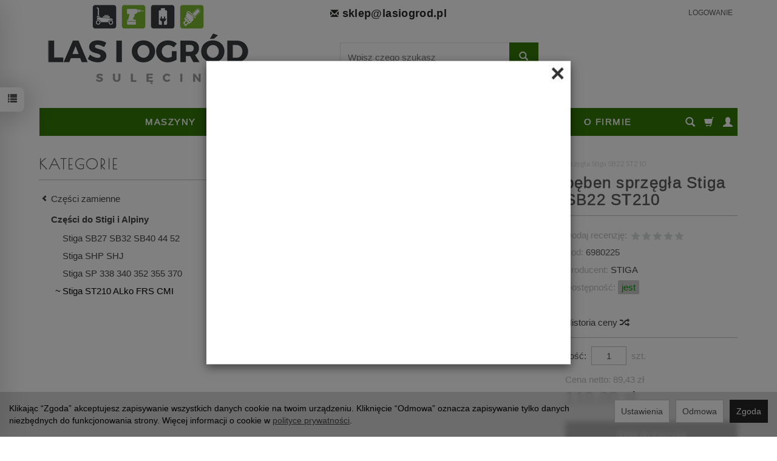

--- FILE ---
content_type: text/html; charset=utf-8
request_url: https://www.lasiogrod.pl/product/recommendProducts/id/226/id_category/64/id_producer/10
body_size: 2386
content:
<section id="product-recommend">
    <div class="full-list product-list row">
                         
        <div class="product col-xs-12 col-sm-3 item nr_1">
            <div class="thumbnail clearfix">
                    <div class="pg_label">
                                        </div> 
                <div class="image"><a href="/primer-pompka-walbro-188-512.html"><img alt="primer - pompka paliwa Walbro" width="280" height="600" src="/media/products/28a351002b307042e112227c86b6875d/images/thumbnail/thumb_188-512.png?lm=1750179540" /></a></div>				<div class="prod_spec">
					<p class="text-center name"><a href="/primer-pompka-walbro-188-512.html" class="product_name">primer - pompka paliwa Walbro</a></p>					<p class="prod_descr"></p>
					<div class="prod_price">
                                                <div class="main_price text-center">
                                            
                                                                                    <div class="price">33,00 zł</div>
                            
                                                </div>
                        					</div>
				</div>
                <div class="caption clearfix">
                    <div class="caption_inner">
                        <p class="text-center name"><a href="/primer-pompka-walbro-188-512.html" class="product_name">primer - pompka paliwa Walbro</a></p>                                                                        <div class="main_price text-center">
                                            
                                                                                    <div class="price">33,00 zł</div>
                            
                                                </div>
                                                <div class="text-muted basic_price text-center">
                                                  </div>
                         <div class="mask-link" onclick="location.href='/primer-pompka-walbro-188-512.html'"></div>
                                                    <div class="hidden-xs text-center">
                               <script type="text/javascript">
//<![CDATA[
jQuery(function($) {
   $(document).ready(function() {

      $("body").on("click", ".basket_add_link", function(event) {
         var quantity_selector = '';
         var url = '';
         var parameters = [];

         if (event.type == 'submit') {
            var form = $(this);

            url = form.attr('action');

            if (!quantity_selector) {
               quantity_selector = '#' + form.attr('id') + '_quantity';
            }

            parameters = form.serializeArray();

         } else if (event.type == 'click') {
            var link = $(this);

            if (link.hasClass('basket_disabled')) {
                event.stopImmediatePropagation();
                return false;
            }

            url = link.attr('href');

            if (!quantity_selector) {
               quantity_selector = '#' + link.attr('id') + '_quantity';
            }
         }

         var quantity = $(quantity_selector);

         if (quantity.length && quantity.val() == 0) {
               quantity.val(quantity.get(0).defaultValue);
         }

         if (quantity.length) {
            parameters.push({ name: "quantity", value: quantity.val() });
         }

         if (window.location.protocol != 'https:') {
            url = url.replace('https://', 'http://');
         }

         var body = $('body').css({ cursor: 'wait' });
         var div = $('<div></div>');
         div.css({ 'height': body.height(), 'width': body.width(), position: 'absolute', 'z-index': 10000, background: 'transparent', cursor: 'wait' });
         body.prepend(div);

         $.post(url, parameters, function(html) {
            var html = $(html);
            $('body').append(html);
            div.remove();
            body.css({ cursor: 'auto' });
         }, 'html');
         event.preventDefault();
         event.stopImmediatePropagation();
      });
   });
});
//]]>
</script><a rel="nofollow" id="product_long_207" class="btn btn-shopping-cart basket_add_link" href="/basket/add/207/1">Do koszyka</a>
                            </div>    
                                            </div>  
                </div>
            </div>
        </div>    
        </div>
</div>



<script type="text/javascript">
jQuery(function ($) {    

    var productId = '#product-recommend ';

    $(document).ready(function() {  
        var images = $(productId + '.image img');
        var cnt = images.length;

        function loaded() {
            cnt--;
            if (cnt == 0) {
                $(productId + '.full-list').masonry({
                    itemSelector: '.item'
                });
                heightMainProd(productId);
            }
        }

        for (var i = 0; i < images.length; i++) {
            var image = images[i];

            if (image.complete || image.readyState === 4) {
                loaded();
            }
            else {
                var $image = $(image);
                if (!$image.attr('src')) {
                    loaded();
                } else {
                    $image.one("load", loaded);
                }
            }
        }

        $(window).resize(function() {
            heightMainProd(productId);
        });  
    });   
});
</script>
<script>
function equalHeight(group){
	tallest = 0;
	group.each(function() {
		$(this).css("height","auto");
		thisHeight = $(this).height();
		if(thisHeight > tallest) {
			tallest = thisHeight;
		}
	});
	group.height(tallest);
}
$(window).load(function() {
	equalHeight($(".product-list .product .image"));
	equalHeight($(".product-list .product .prod_spec .name"));
	equalHeight($(".product-list .product .prod_spec .prod_descr"));
	equalHeight($(".product-list .product .prod_price"));
	equalHeight($(".product-list .product"));
});
$(window).resize(function() {
	equalHeight($(".product-list .product .image"));
	equalHeight($(".product-list .product .prod_spec .name"));
	equalHeight($(".product-list .product .prod_spec .prod_descr"));
	equalHeight($(".product-list .product .prod_price"));
	equalHeight($(".product-list .product"));
});
</script>
